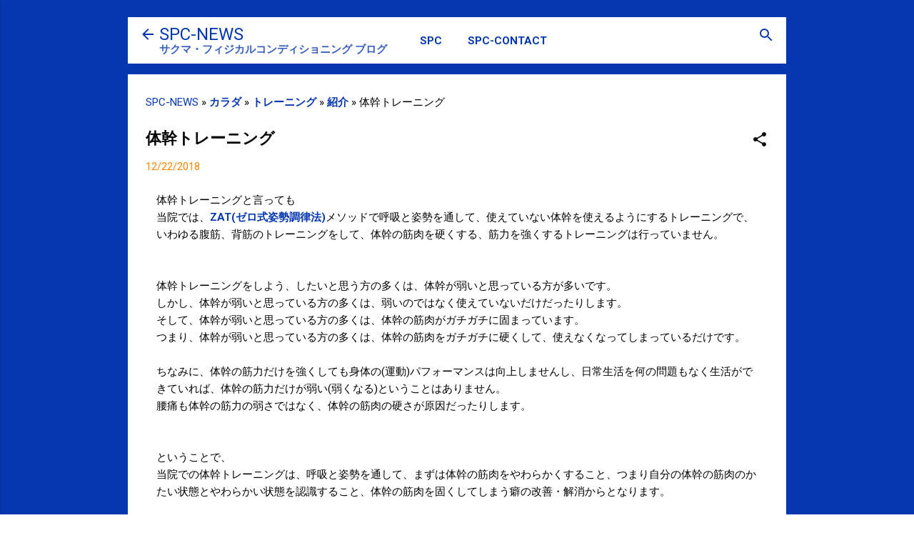

--- FILE ---
content_type: text/html; charset=utf-8
request_url: https://www.google.com/recaptcha/api2/aframe
body_size: 251
content:
<!DOCTYPE HTML><html><head><meta http-equiv="content-type" content="text/html; charset=UTF-8"></head><body><script nonce="Wa4HjvrbzygXDSVrpJUxkw">/** Anti-fraud and anti-abuse applications only. See google.com/recaptcha */ try{var clients={'sodar':'https://pagead2.googlesyndication.com/pagead/sodar?'};window.addEventListener("message",function(a){try{if(a.source===window.parent){var b=JSON.parse(a.data);var c=clients[b['id']];if(c){var d=document.createElement('img');d.src=c+b['params']+'&rc='+(localStorage.getItem("rc::a")?sessionStorage.getItem("rc::b"):"");window.document.body.appendChild(d);sessionStorage.setItem("rc::e",parseInt(sessionStorage.getItem("rc::e")||0)+1);localStorage.setItem("rc::h",'1768760928351');}}}catch(b){}});window.parent.postMessage("_grecaptcha_ready", "*");}catch(b){}</script></body></html>